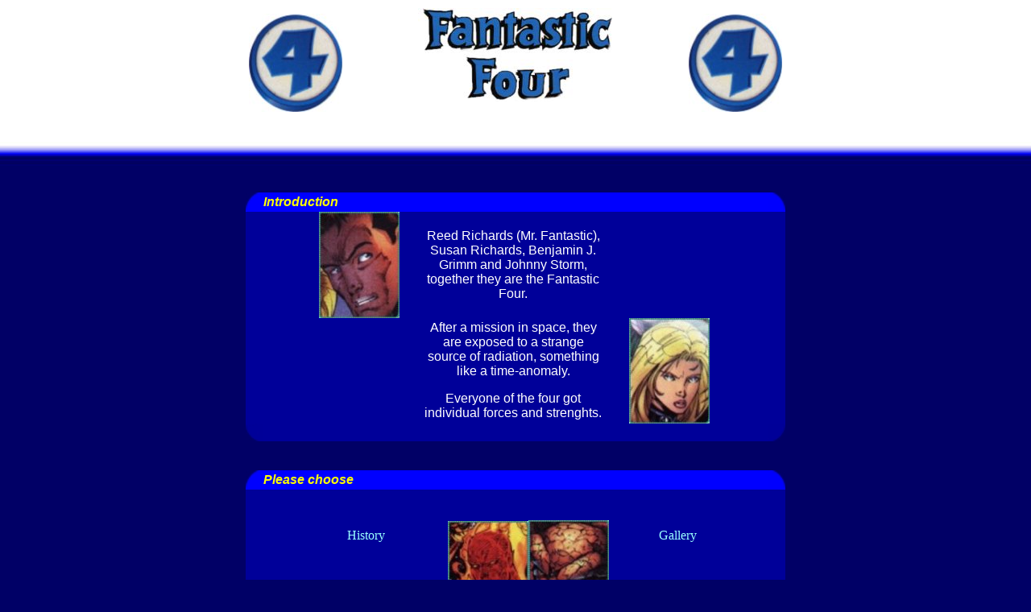

--- FILE ---
content_type: text/html
request_url: http://comixmania.com/comix/sub/fanta4/fanta4.htm
body_size: 2085
content:
<html>
<head>
<title>comix - fantastic four comics section</title>

<style>
<!--
a {text-decoration:none;}
a:hover {color:red; text-decoration:none;}
-->
</style>


<script language = "JavaScript">

<!--

	if (document.images) {

	pic1on = new Image();			// Menu Text ON
	pic1on.src = "../../buttons/menu1on.jpg";
	pic2on = new Image();
	pic2on.src = "../../buttons/menu2on.jpg";
	pic3on = new Image();
	pic3on.src = "../../buttons/menu3on.jpg";
	pic4on = new Image();
	pic4on.src = "../../buttons/menu4on.jpg";
	pic5on = new Image();
	pic5on.src = "../../buttons/menu5on.jpg";
	pic6on = new Image();
	pic6on.src = "../../buttons/menu6on.jpg";
	pic7on = new Image();
	pic7on.src = "../../buttons/menu7on.jpg";
	pic8on = new Image();
	pic8on.src = "../../buttons/menu8on.jpg";
	pic9on = new Image();
	pic9on.src = "../../buttons/menu9on.jpg";
	pic10on = new Image();
	pic10on.src = "../../buttons/menu10on.jpg";
	pic11on = new Image();
	pic11on.src = "../../buttons/menu11on.jpg";


	pic1off = new Image();			// Menu Text OFF
	pic1off.src = "../../buttons/menu1off.jpg";
	pic2off = new Image();
	pic2off.src = "../../buttons/menu2off.jpg";
	pic3off = new Image();
	pic3off.src = "../../buttons/menu3off.jpg";
	pic4off = new Image();
	pic4off.src = "../../buttons/menu4off.jpg";
	pic5off = new Image();
	pic5off.src = "../../buttons/menu5off.jpg";
	pic6off = new Image();
	pic6off.src = "../../buttons/menu6off.jpg";
	pic7off = new Image();
	pic7off.src = "../../buttons/menu7off.jpg";
	pic8off = new Image();
	pic8off.src = "../../buttons/menu8off.jpg";
	pic9off = new Image();
	pic9off.src = "../../buttons/menu9off.jpg";
	pic10off = new Image();
	pic10off.src = "../../buttons/menu10off.jpg";
	pic11off = new Image();
	pic11off.src = "../../buttons/menu11off.jpg";

		}

	function picon(name) {
	if (document.images) {
	document[name].src = eval(name + "on.src");
	}}

	function picoff(name) {
	if (document.images) {
	document[name].src = eval(name + "off.src");
	}}

// -->

</script>

</head>

<body bgcolor="#000066" text="#FFFFFF" link="#99FFFF" vlink="#6666FF" alink="#9999FF" background="../back2.jpg">
<table width="744" border="0" cellspacing="1" cellpadding="1" height="108" align="center">
  <tr>
    <td width="192">
      <div align="center"><img src="f4sign.jpg" width="116" height="122"></div>
    </td>
    <td width="345">
      <div align="center"> 
        <h1><img src="icon1.jpg" width="241" height="116"></h1>
      </div>
    </td>
    <td width="192">
      <div align="center"><img src="f4sign.jpg" width="116" height="122"></div>
    </td>
  </tr>
</table>
<br>
<br>
<br>
<br>
<br>
<table width="670" border="0" cellspacing="0" cellpadding="0" align="center" height="252">
  <tr> 
    <td width="22" height="22"><img src="../../ecke1.jpg" width="22" height="24"></td>
    <td width="626" bgcolor="#0000FF" height="22"><i><b><font face="Arial, Helvetica, sans-serif" color="#FFFF00">Introduction</font></b></i></td>
    <td width="22" height="22"><img src="../../ecke2.jpg" width="22" height="24"></td>
  </tr>
  <tr bgcolor="#000099"> 
    <td width="22" height="211">&nbsp;</td>
    <td width="626" height="211"> 
      <table width="550" border="0" cellspacing="0" cellpadding="0" height="131" align="center">
        <tr> 
          <td width="162"> 
            <div align="center"><img src="reed.jpg" width="100" height="132"></div>
          </td>
          <td width="220"> 
            <div align="center"><font face="Georgia, Arial" size="3">Reed Richards 
              (Mr. Fantastic), Susan Richards, Benjamin J. Grimm and Johnny Storm, 
              together they are the Fantastic Four.</font></div>
          </td>
          <td width="168"> 
            <div align="center"></div>
          </td>
        </tr>
        <tr> 
          <td width="162">&nbsp;</td>
          <td width="220"> 
            <p align="center"><font face="Georgia, Arial" size="3">After a mission 
              in space, they are exposed to a strange source of radiation, something 
              like a time-anomaly.</font></p>
            <p align="center"><font face="Georgia, Arial" size="3">Everyone of 
              the four got individual forces and strenghts.</font></p>
          </td>
          <td width="168">
            <div align="center"><img src="susan.jpg" width="100" height="131"></div>
          </td>
        </tr>
      </table>
      
    </td>
    <td width="22" height="211">&nbsp;</td>
  </tr>
  <tr> 
    <td width="22" height="2"><img src="../../ecke4.jpg" width="22" height="22"></td>
    <td width="626" height="2" bgcolor="#000099">&nbsp;</td>
    <td width="22" height="2"><img src="../../ecke3.jpg" width="22" height="22"></td>
  </tr>
</table>
<br>
<br>
<table width="670" border="0" cellspacing="0" cellpadding="0" align="center" height="252">
  <tr> 
    <td width="22" height="22"><img src="../../ecke1.jpg" width="22" height="24"></td>
    <td width="626" bgcolor="#0000FF" height="22"><i><b><font face="Arial, Helvetica, sans-serif" color="#FFFF00">Please 
      choose <a name="fant_2"></a></font></b></i></td>
    <td width="22" height="22"><img src="../../ecke2.jpg" width="22" height="24"></td>
  </tr>
  <tr bgcolor="#000099"> 
    <td width="22" height="211">&nbsp;</td>
    <td width="626" height="211">
      <table width="557" border="0" cellspacing="0" cellpadding="0" height="34" align="center">
        <tr> 
          <td height="72" width="182"> 
            <div align="center"><a href="history/history.htm">History</a></div>
          </td>
          <td height="138" width="212" rowspan="3"> 
            <div align="center"><font face="Arial, Helvetica, sans-serif"><img src="storm.jpg" width="100" height="132"><img src="grimm.jpg" width="100" height="133"></font></div>
          </td>
          <td height="72" width="149"> 
            <div align="center"><a href="gallery/impress.htm">Gallery</a></div>
          </td>
        </tr>
        <tr> 
          <td height="31" width="182"> 
            <div align="center"></div>
          </td>
          <td height="31" width="149"> 
            <div align="center"></div>
          </td>
        </tr>
        <tr> 
          <td height="65" width="182"> 
            <div align="center"><a href="Charakt/char1.htm">Characters</a></div>
          </td>
          <td height="65" width="149"> 
            <div align="center"></div>
          </td>
        </tr>
      </table>
    </td>
    <td width="22" height="211">&nbsp;</td>
  </tr>
  <tr> 
    <td width="22" height="12"><img src="../../ecke4.jpg" width="22" height="22"></td>
    <td width="626" height="12" bgcolor="#000099">&nbsp;</td>
    <td width="22" height="12"><img src="../../ecke3.jpg" width="22" height="22"></td>
  </tr>
</table>
<br>
<br>
<table width="715" border="0" cellspacing="0" cellpadding="0" height="56" align="center">
  <tr align="center" valign="middle"> 
    <td height="36" width="65"> 
      <div align="center"><a href="../../index2.html" onMouseOver="picon('pic9')" onMouseOut="picoff('pic9')"><img src="../../buttons/thor.gif" width="36" height="36" border="0" alt="HOME"></a></div>
    </td>
    <td height="36" width="65"> 
      <div align="center"><a href="../batman/batman.htm" onMouseOver="picon('pic1')" onMouseOut="picoff('pic1')"><img src="../../buttons/batman.gif" width="36" height="36" border=0 alt="BATMAN"></a></div>
    </td>
    <td height="36" width="65"> 
      <div align="center"><a href="../captam/captam.htm" onMouseOver="picon('pic2')" onMouseOut="picoff('pic2')"><img src="../../buttons/captam.gif" width="36" height="36" border=0 alt="CAPT. AMERICA"></a></div>
    </td>
    <td height="36" width="65"> 
      <div align="center"><a href="fanta4.htm" onMouseOver="picon('pic3')" onMouseOut="picoff('pic3')"><img src="../../buttons/fant4.gif" width="36" height="36" border="0" alt="FANTASTIC 4"></a></div>
    </td>
    <td height="36" width="65"> 
      <div align="center"><a href="../flash/flash.htm" onMouseOver="picon('pic4')" onMouseOut="picoff('pic4')"><img src="../../buttons/flash.gif" width="36" height="36" border="0" alt="THE FLASH"></a></div>
    </td>
    <td height="36" width="65"> 
      <div align="center"><a href="../grnlant/grnlant.htm" onMouseOver="picon('pic5')" onMouseOut="picoff('pic5')"><img src="../../buttons/grnlant.gif" width="36" height="36" border="0" alt="GREEN LANTERN"></a></div>
    </td>
    <td height="36" width="65"> 
      <div align="center"><a href="../iron_man/iron_man.htm" onMouseOver="picon('pic6')" onMouseOut="picoff('pic6')"><img src="../../buttons/ironman.gif" width="36" height="36" border="0" alt="IRON MAN"></a></div>
    </td>
    <td height="36" width="65"> 
      <div align="center"><a href="../spiderman/spiderman.htm" onMouseOver="picon('pic7')" onMouseOut="picoff('pic7')"><img src="../../buttons/spidman.gif" width="36" height="36" border="0" alt="SPIDERMAN"></a></div>
    </td>
    <td height="36" width="65"> 
      <div align="center"><a href="../superman/superman.htm" onMouseOver="picon('pic8')" onMouseOut="picoff('pic8')"><img src="../../buttons/superman.gif" width="36" height="36" border="0" alt="SUPERMAN"></a></div>
    </td>
    <td height="36" width="65"> 
      <div align="center"><a href="../xmen/xmen.htm" onMouseOver="picon('pic10')" onMouseOut="picoff('pic10')"><img src="../../buttons/wolver.gif" width="36" height="36" border="0" alt="X-MEN"></a></div>
    </td>
    <td height="36" width="65"> 
      <div align="center"><a href="../mix/mix.htm" onMouseOver="picon('pic11')" onMouseOut="picoff('pic11')"><img src="../../buttons/x-man.gif" width="36" height="36" border="0" alt="MIXED STUFF"></a></div>
    </td>
  </tr>
  <tr> 
    <td height="20" width="65"> 
      <div align="center"><a href="../../index2.html" onMouseOver="picon('pic9')" onMouseOut="picoff('pic9')"><img name="pic9" src="../../buttons/menu9off.jpg" width="65" height="20" border="0" alt="HOME"></a></div>
    </td>
    <td height="20" width="65"> 
      <div align="center"><a href="../batman/batman.htm" onMouseOver="picon('pic1')" onMouseOut="picoff('pic1')"><img name="pic1" src="../../buttons/menu1off.jpg" width="65" height="20" border="0" alt="BATMAN"></a></div>
    </td>
    <td height="20" width="65"> 
      <div align="center"><a href="../captam/captam.htm" onMouseOver="picon('pic2')" onMouseOut="picoff('pic2')"><img name="pic2" src="../../buttons/menu2off.jpg" width="65" height="20" border="0" alt="CAPT. AMERICA"></a></div>
    </td>
    <td height="20" width="65"> 
      <div align="center"><a href="fanta4.htm" onMouseOver="picon('pic3')" onMouseOut="picoff('pic3')"><img name="pic3" src="../../buttons/menu3off.jpg" width="65" height="20" border="0" alt="FANTASTIC 4"></a></div>
    </td>
    <td height="20" width="65"> 
      <div align="center"><a href="../flash/flash.htm" onMouseOver="picon('pic4')" onMouseOut="picoff('pic4')"><img name="pic4" src="../../buttons/menu4off.jpg" width="65" height="20" border="0" alt="THE FLASH"></a></div>
    </td>
    <td height="20" width="65"> 
      <div align="center"><a href="../grnlant/grnlant.htm" onMouseOver="picon('pic5')" onMouseOut="picoff('pic5')"><img name="pic5" src="../../buttons/menu5off.jpg" width="65" height="20" border="0" alt="GREEN LANTERN"></a></div>
    </td>
    <td height="20" width="65"> 
      <div align="center"><a href="../iron_man/iron_man.htm" onMouseOver="picon('pic6')" onMouseOut="picoff('pic6')"><img name="pic6" src="../../buttons/menu6off.jpg" width="65" height="20" border="0" alt="IRON MAN"></a></div>
    </td>
    <td height="20" width="65"> 
      <div align="center"><a href="../spiderman/spiderman.htm" onMouseOver="picon('pic7')" onMouseOut="picoff('pic7')"><img name="pic7" src="../../buttons/menu7off.jpg" width="65" height="20" border="0" alt="SPIDERMAN"></a></div>
    </td>
    <td height="20" width="65"> 
      <div align="center"><a href="../superman/superman.htm" onMouseOver="picon('pic8')" onMouseOut="picoff('pic8')"><img name="pic8" src="../../buttons/menu8off.jpg" width="65" height="20" border="0" alt="SUPERMAN"></a></div>
    </td>
    <td height="20" width="65"> 
      <div align="center"><a href="../xmen/xmen.htm" onMouseOver="picon('pic10')" onMouseOut="picoff('pic10')"><img name="pic10" src="../../buttons/menu10off.jpg" width="65" height="20" border="0" alt="X-MEN"></a></div>
    </td>
    <td height="20" width="65"> 
      <div align="center"><a href="../mix/mix.htm" onMouseOver="picon('pic11')" onMouseOut="picoff('pic11')"><img name="pic11" src="../../buttons/menu11off.jpg" width="65" height="20" border="0" alt="MIXED STUFF"></a></div>
    </td>
  </tr>
</table>
<p align="center">&nbsp;</p>
</body>
</html>
